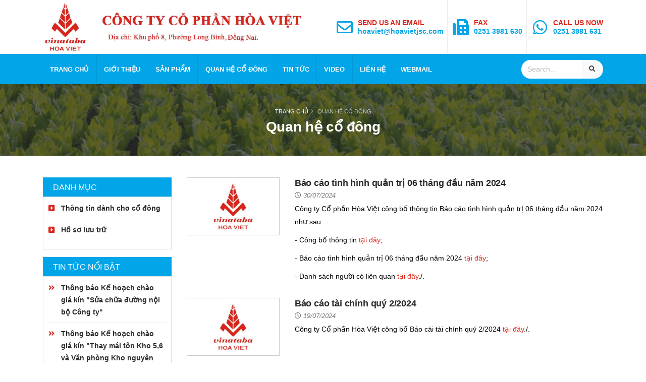

--- FILE ---
content_type: text/html; charset=UTF-8
request_url: https://hoavietjsc.com/co-dong/trang-5.html
body_size: 7084
content:
<!DOCTYPE html><html data-style-switcher-options="{'changeLogo': false, 'borderRadius': 0, 'colorPrimary': '#43a6a3', 'colorSecondary': '#eff3f5', 'colorTertiary': '#dd4b39', 'colorQuaternary': '#111421'}"><head><!-- Basic --><meta charset=utf-8><meta http-equiv=X-UA-Compatible content="IE=edge"><title>Quan hệ cổ đông | Công ty Cổ Phần Hoà Việt</title><meta name=keywords content="" /><meta name=description content="Hòa Việt JSC chuyên kinh doanh,trồng trọt, thu mua, chế biến nguyên liệu thuốc lá,chăn nuôi và nuôi trồng thuỷ sản, hải sản" /><meta property="og:type" content=website /><meta property="og:title" content="Quan hệ cổ đông | Công ty Cổ Phần Hoà Việt" /><meta property="og:image" content="https://hoavietjsc.com/public/userfiles/logo_share.jpg" /><meta property="og:url" content="https://hoavietjsc.com/co-dong/trang-5.html" /><meta property="og:site_name" content="Quan hệ cổ đông" /><meta property="og:description" content="Hòa Việt JSC chuyên kinh doanh,trồng trọt, thu mua, chế biến nguyên liệu thuốc lá,chăn nuôi và nuôi trồng thuỷ sản, hải sản" /><meta name=author content="DOS.VN"><!-- Mobile Metas --><meta name=viewport content="width=device-width, initial-scale=1, minimum-scale=1.0, shrink-to-fit=no"><!-- Web Fonts --><link rel='stylesheet' id='google_font0-css' href='https://fonts.googleapis.com/css?family=Montserrat%3A200%2C300%2C400%2C500%2C600%2C700%2C400italic&#038;subset=latin%2Ccyrillic-ext%2Cgreek-ext%2Ccyrillic' type='text/css' media='all' /><link href="https://fonts.googleapis.com/css2?family=Pacifico&display=swap" rel=stylesheet><!-- Vendor CSS --><link rel=stylesheet href="/public/templates/user/default/vendor/bootstrap/css/bootstrap.min.css"><link rel=stylesheet href="/public/templates/user/default/vendor/fontawesome-free/css/all.min.css"><link rel=stylesheet href="/public/templates/user/default/vendor/animate/animate.min.css"><link rel=stylesheet href="/public/templates/user/default/vendor/simple-line-icons/css/simple-line-icons.min.css"><link rel=stylesheet href="/public/templates/user/default/vendor/owl.carousel/assets/owl.carousel.min.css"><link rel=stylesheet href="/public/templates/user/default/vendor/owl.carousel/assets/owl.theme.default.min.css"><link rel=stylesheet href="/public/templates/user/default/vendor/magnific-popup/magnific-popup.min.css"><link rel=stylesheet href="/public/templates/user/default/vendor/swiper/css/swiper.min.css"><!-- Theme CSS --><link rel=stylesheet href="/public/templates/user/default/css/theme.css?v=1.2"><link rel=stylesheet href="/public/templates/user/default/css/theme-elements.css?v=1.2"><!-- Current Page CSS --><link rel=stylesheet href="/public/templates/user/default/vendor/rs-plugin/css/settings.css"><link rel=stylesheet href="/public/templates/user/default/vendor/rs-plugin/css/layers.css"><link rel=stylesheet href="/public/templates/user/default/vendor/rs-plugin/css/navigation.css"><!-- Theme Custom CSS --><link rel=stylesheet href="/public/templates/user/default/css/custom.css?v=1.3"><!-- Head Libs --><script src="/public/templates/user/default/vendor/modernizr/modernizr.min.js"></script></head><body data-target="#header" data-spy=scroll data-offset=100><div id=fb-root></div><script async defer crossorigin=anonymous src="https://connect.facebook.net/vi_VN/sdk.js#xfbml=1&version=v6.0&appId=344955252529739"></script><style>.sticky-header-active .hidden-sticky{
display: none !important;
}@media (max-width: 1199px){.hidden-small {
display: none !important;
}}</style><header id=header data-plugin-options="{'stickyEnabled': true, 'stickyEnableOnBoxed': true, 'stickyEnableOnMobile': true, 'stickyStartAt': 166, 'stickySetTop': '-166px', 'stickyChangeLogo': true}"><div class="header-body border-color-primary border-top-0 box-shadow-none"><div class="header-container container z-index-2"><div class=header-row><div class="header-column show-sticky"><div class=header-row><div class="header-logo header-logo-sticky-change"><a href="/index.html"><img class="header-logo-sticky opacity-0" alt="Công ty Cổ Phần Hoà Việt" width=160 height=45 data-sticky-width=170 data-sticky-height=45 data-sticky-top=114 src="https://hoavietjsc.com/public/userfiles/logo_small.png"></a></div></div></div><div class="header-column "><div class="header-row h-100"><img class=logo-mobile height=100 alt="Công ty Cổ Phần Hoà Việt" src="https://hoavietjsc.com/public/userfiles/logomoi.jpg"></div></div><div class="header-column justify-content-end"><div class="header-row h-100"><ul class="header-extra-info d-flex h-100 align-items-center"><li class="align-items-center h-100 py-4 header-border-right pr-2 d-none d-md-inline-flex hidden-small"><div class="header-extra-info-text h-100 py-2"><div class="feature-box feature-box-style-2 align-items-center"><div class=feature-box-icon><i class="far fa-envelope text-7 p-relative"></i></div><div class="feature-box-info pl-1"><label>SEND US AN EMAIL</label><strong><a href="mailto:hoaviet@hoavietjsc.com">hoaviet@hoavietjsc.com</a></strong></div></div></div></li><li class="align-items-center h-100 py-4 d-none d-md-inline-flex d-none d-md-inline-flex hidden-small header-border-right pr-2"><div class="header-extra-info-text h-100 py-2"><div class="feature-box feature-box-style-2 align-items-center"><div class=feature-box-icon><i class="fas fa-fax text-7 p-relative"></i></div><div class="feature-box-info pl-1"><label>FAX</label><strong><a href="fax:02513981630">0251 3981 630</a></strong></div></div></div></li><li class="align-items-center h-100 py-4 d-none d-md-inline-flex "><div class="header-extra-info-text h-100 py-2"><div class="feature-box feature-box-style-2 align-items-center"><div class=feature-box-icon><i class="fab fa-whatsapp text-7 p-relative"></i></div><div class="feature-box-info pl-1"><label>CALL US NOW</label><strong><a href="tel:02513981631">0251 3981 631</a></strong></div></div></div></li></ul></div></div></div></div><div class="header-nav-bar bg-blue" data-sticky-header-style="{'minResolution': 991}" data-sticky-header-style-active="{'background-color': '#02A5E8'}" data-sticky-header-style-deactive="{'background-color': '#02A5E8'}"><div class=container><div class=header-row><div class=header-column><div class=header-row><div class="header-colum order-2 order-lg-1"><div class=header-row><div class="header-nav header-nav-stripe header-nav-divisor header-nav-force-light-text justify-content-start" data-sticky-header-style="{'minResolution': 991}" data-sticky-header-style-active="{'margin-left': '175px'}" data-sticky-header-style-deactive="{'margin-left': '0'}"><div class="header-nav-main header-nav-main-square header-nav-main-effect-1 header-nav-main-sub-effect-1"><nav class=collapse><ul class="nav nav-pills" id=mainNav><li class=""><a target=_self class="" title="Trang chủ" href=/>Trang chủ</a></li><li class=dropdown><a target=_self class=dropdown-toggle title="Giới thiệu" href="/gioi-thieu/ve-chung-toi.html">Giới thiệu</a><ul class=dropdown-menu><li><a target=_self title="Về chúng tôi" href="/gioi-thieu/ve-chung-toi.html">Về chúng tôi</a></li><li><a target=_self title="Lịch sử hình thành phát triển" href="/gioi-thieu/lich-su-hinh-thanh-phat-trien.html">Lịch sử hình thành phát triển</a></li><li><a target=_self title="Hoạt động trong lĩnh vực nông nghiệp" href="/gioi-thieu/hoat-dong-trong-linh-vuc-nong-nghiep.html">Hoạt động trong lĩnh vực nông nghiệp</a></li><li><a target=_self title="Xí nghiệp tách cọng" href="/gioi-thieu/xi-nghiep-che-bien.html">Xí nghiệp tách cọng</a></li><li><a target=_self title="Cơ cấu tổ chức" href="/gioi-thieu/co-cau-to-chuc.html">Cơ cấu tổ chức</a></li><li><a target=_self title="Sơ đồ tổ chức" href="/gioi-thieu/so-do-to-chuc.html">Sơ đồ tổ chức</a></li></ul></li><li class=""><a target=_self class="" title="Sản phẩm" href="/san-pham.html">Sản phẩm</a></li><li class=""><a target=_self class="" title="Quan hệ cổ đông" href="/co-dong.html">Quan hệ cổ đông</a></li><li class=""><a target=_self class="" title="Tin tức" href="/tin-tuc.html">Tin tức</a></li><li class=""><a target=_self class="" title=Video href="/video.html">Video</a></li><li class=""><a target=_self class="" title="Liên hệ" href="/lien-he.html">Liên hệ</a></li><li class=""><a target=_blank class="" title=Webmail href="https://mail.hoavietjsc.com">Webmail</a></li></ul></nav></div><button class="btn header-btn-collapse-nav" data-toggle=collapse data-target=".header-nav-main nav"><i class="fas fa-bars"></i></button></div></div></div><div class="header-column order-1 order-lg-2 hidden-sticky"><div class="header-row justify-content-end"><div class="header-nav-features header-nav-features-no-border w-50 w-auto-mobile d-none d-sm-flex"><form role=search class="d-flex w-100" action="/tim-kiem.html" method=get><div class="simple-search input-group w-100"><input class="form-control border-0" id=headerSearch name=q type=search value="" placeholder="Search..."><span class="input-group-append bg-light border-0"><button class=btn type=submit><i class="fa fa-search header-nav-top-icon"></i></button></span></div></form></div></div></div></div></div></div></div></div></div></header><main role=main><!--<div id=loading-area></div>--><section class="page-header page-header-modern page-header-background page-header-background-md overlay overlay-color-dark overlay-show overlay-op-7" style="background-image: url(/public/userfiles/bg-qc.jpg);"><div class=container><div class="row mt-0"><div class="col-md-12 align-self-center p-static order-2 text-center"><h1 class=font-weight-bold>Quan hệ cổ đông</h1></div><div class="col-md-12 align-self-center order-1"><ul class="breadcrumb breadcrumb-light d-block text-center"><li><a href="https://hoavietjsc.com/">Trang chủ</a></li><li class=active><a href="#">Quan hệ cổ đông</a></li></ul></div></div></div></section><div class=container><div class="row pt-2 pb-5"><div class="col-md-3 move-right-mobile"><div class=box><div class=title-bar-top><h3 class=tde><span class=null>Danh mục</span></h3></div><div class=box-content><ul class="list list-icons list-primary list-borders"><li class=""><a href="/co-dong/thong-tin-danh-cho-co-dong.html"><i class="fas fa-caret-square-right"></i>Thông tin dành cho cổ đông</a></li><li class=""><a href="/co-dong/ho-so-luu-tru.html"><i class="fas fa-caret-square-right"></i>Hồ sơ lưu trữ</a></li></ul></div></div><div class=box><div class=title-bar-top><h3 class=tde><span class=null>Tin tức nổi bật</span></h3></div><div class=box-content><ul class="list list-icons list-primary list-borders"><li class=""><a href="/tin-tuc/thong-bao-ke-hoach-chao-gia-ki-n-sua-chua-duong-noi-bo-cong-ty--181.html"><i class="fas fa-angle-double-right"></i>Thông báo Kế hoạch chào giá kín "Sửa chữa đường nội bộ Công ty"</a></li><li class=""><a href="/tin-tuc/thong-bao-ke-hoach-chao-gia-ki-n-thay-mai-ton-kho-5-6-va-van-phong-kho-nguyen-lieu--180.html"><i class="fas fa-angle-double-right"></i>Thông báo Kế hoạch chào giá kín "Thay mái tôn Kho 5,6 và Văn phòng Kho nguyên liệu"</a></li><li class=""><a href="/tin-tuc/ke-hoach-chao-gia-to-chuc-cong-tac-thi-truong-179.html"><i class="fas fa-angle-double-right"></i>Kế hoạch chào giá tổ chức công tác thị trường</a></li><li class=""><a href="/tin-tuc/ke-hoach-to-chuc-hoi-nghi-khach-hang-178.html"><i class="fas fa-angle-double-right"></i>Kế hoạch tổ chức Hội nghị khách hàng</a></li><li class=""><a href="/tin-tuc/ke-hoach-lien-ket-dau-tu-trong-thuoc-la-va-mua-ban-nguyen-lieu-thuoc-la-vu-mua-2025-2026-177.html"><i class="fas fa-angle-double-right"></i>Kế hoạch liên kết đầu tư trồng thuốc lá và mua bán nguyên liệu thuốc lá vụ mùa 2025 - 2026</a></li><li class=""><a href="/tin-tuc/ke-hoach-chao-gia-ki-n-la-p-da-t-ma-i-che-truo-c-kho-9-10-11--176.html"><i class="fas fa-angle-double-right"></i>Kế hoạch chào giá kín "Lắp đặt mái che trước Kho 9-10-11"</a></li><li class=""><a href="/tin-tuc/ke-hoach-chao-gia-ki-n-ca-c-ha-ng-mu-c-su-a-chu-a-ho-n-ho-p-ta-i-cong-ty-175.html"><i class="fas fa-angle-double-right"></i>Kế hoạch chào giá kín các hạng mục sửa chữa hỗn hợp tại Công ty</a></li><li class=""><a href="/tin-tuc/chi-nha-nh-gia-lai-thong-ba-o-mo-i-cha-o-gia-cung-ca-p-va-t-tu-nong-nghie-p-174.html"><i class="fas fa-angle-double-right"></i>Chi nhánh Gia Lai - Thông báo mời chào giá cung cấp vật tư nông nghiệp</a></li><li class=""><a href="/tin-tuc/ke-hoach-chao-gia-ki-n-mua-phan-bo-n-vu-mu-a-2025-2026-173.html"><i class="fas fa-angle-double-right"></i>Kế hoạch chào giá kín mua phân bón vụ mùa 2025 - 2026</a></li><li class=""><a href="/tin-tuc/ke-hoach-chao-gia-ki-n-la-p-da-t-ha-nh-lang-an-toa-n-tren-ma-i-ca-c-nha-kho--172.html"><i class="fas fa-angle-double-right"></i>Kế hoạch chào giá kín "Lắp đặt hành lang an toàn trên mái các nhà kho"</a></li></ul></div></div></div><div class="col-md-9 mb-5"><div class=row><div class=col-md-12><div class=news-items><div class=row><div class=col-md-3><div class=image><a title="Báo cáo tình hình quản trị 06 tháng đầu năm 2024" href="/co-dong/bao-cao-tinh-hinh-quan-tri-06-thang-dau-nam-2024-261.html"><img src="https://hoavietjsc.com/thumb/450x280/1/default.jpg" alt="Báo cáo tình hình quản trị 06 tháng đầu năm 2024" class=img-fluid /></a></div></div><div class=col-md-9><h4 class=title><a title="Báo cáo tình hình quản trị 06 tháng đầu năm 2024" href="/co-dong/bao-cao-tinh-hinh-quan-tri-06-thang-dau-nam-2024-261.html">Báo cáo tình hình quản trị 06 tháng đầu năm 2024</a></h4><div class=date><i class="far fa-clock"></i> 30/07/2024</div><div class=des><p>C&ocirc;ng ty Cổ phần H&ograve;a Việt c&ocirc;ng bố th&ocirc;ng tin B&aacute;o c&aacute;o t&igrave;nh h&igrave;nh quản trị 06 th&aacute;ng đầu năm 2024 như sau:</p><p>- C&ocirc;ng bố th&ocirc;ng tin<a href="../../public/userfiles/codong/475_CPHV-TCKT_Cong_bo_thong_tin_tren_cong_thong_tin_dien_tu_cua_so_giao_dich_chung_khoan_Ha_Noi.pdf" data-cke-saved-href="https://hoavietjsc.com/public/userfiles/codong/475_CPHV-TCKT_Cong_bo_thong_tin_tren_cong_thong_tin_dien_tu_cua_so_giao_dich_chung_khoan_Ha_Noi.pdf">&nbsp;tại đ&acirc;y</a>;</p><p>- B&aacute;o c&aacute;o t&igrave;nh h&igrave;nh quản trị 06 th&aacute;ng đầu năm 2024&nbsp;<a href="../../public/userfiles/codong/465-BC_tinh_hinh_quan_tri_Cong_ty_6_thang.pdf" data-cke-saved-href="https://hoavietjsc.com/public/userfiles/codong/465-BC_tinh_hinh_quan_tri_Cong_ty_6_thang.pdf">tại đ&acirc;y</a>;</p><p>- Danh s&aacute;ch người c&oacute; li&ecirc;n quan&nbsp;<a href="../../public/userfiles/codong/PL-DS_NCL_DS_NNB_va_NCL_cua_NNB_-_che_thong_tin.pdf" data-cke-saved-href="https://hoavietjsc.com/public/userfiles/codong/PL-DS_NCL_DS_NNB_va_NCL_cua_NNB_-_che_thong_tin.pdf">tại đ&acirc;y</a>./.</p></div></div></div></div></div><div class=col-md-12><div class=news-items><div class=row><div class=col-md-3><div class=image><a title="Báo cáo tài chính quý 2/2024" href="/co-dong/bao-cao-tai-chinh-quy-2-2024-260.html"><img src="https://hoavietjsc.com/thumb/450x280/1/default.jpg" alt="Báo cáo tài chính quý 2/2024" class=img-fluid /></a></div></div><div class=col-md-9><h4 class=title><a title="Báo cáo tài chính quý 2/2024" href="/co-dong/bao-cao-tai-chinh-quy-2-2024-260.html">Báo cáo tài chính quý 2/2024</a></h4><div class=date><i class="far fa-clock"></i> 19/07/2024</div><div class=des><p>C&ocirc;ng ty Cổ phần H&ograve;a Việt c&ocirc;ng bố B&aacute;o c&aacute;i t&agrave;i ch&iacute;nh qu&yacute; 2/2024<a href="../../public/userfiles/Tai%20chinh/BCTC_q2.zip" data-cke-saved-href="https://hoavietjsc.com/public/userfiles/Tai%20chinh/BCTC_q2.zip">&nbsp;tại đ&acirc;y</a>./.</p></div></div></div></div></div><div class=col-md-12><div class=news-items><div class=row><div class=col-md-3><div class=image><a title="Thông báo về việc ký hợp đồng kiểm toán" href="/co-dong/thong-bao-ve-viec-ky-hop-dong-kiem-toan-259.html"><img src="https://hoavietjsc.com/thumb/450x280/1/default.jpg" alt="Thông báo về việc ký hợp đồng kiểm toán" class=img-fluid /></a></div></div><div class=col-md-9><h4 class=title><a title="Thông báo về việc ký hợp đồng kiểm toán" href="/co-dong/thong-bao-ve-viec-ky-hop-dong-kiem-toan-259.html">Thông báo về việc ký hợp đồng kiểm toán</a></h4><div class=date><i class="far fa-clock"></i> 15/07/2024</div><div class=des><p>C&ocirc;ng ty Cổ phần H&ograve;a Việt v&agrave; C&ocirc;ng ty TNHH Kiểm to&aacute;n An Việt đ&atilde; k&yacute; hợp đồng số 79/2024/HĐ-AVI-TC2 ng&agrave;y 15/7/2024 về việc &ldquo;So&aacute;t x&eacute;t B&aacute;o c&aacute;o t&agrave;i ch&iacute;nh cho kỳ hoạt động từ ng&agrave;y 01/01/2024 đến ng&agrave;y 30/06/2024 v&agrave; kiểm to&aacute;n B&aacute;o c&aacute;o t&agrave;i ch&iacute;nh cho năm t&agrave;i ch&iacute;nh kết th&uacute;c ng&agrave;y 31/12/2024 của C&ocirc;ng ty Cổ phần H&ograve;a Việt&rdquo;.</p><p>- C&ocirc;ng bố th&ocirc;ng tin <a href="../../public/userfiles/Tai%20chinh/CBTT_ky_hop_dong_kiem_toan.pdf" data-cke-saved-href="https://hoavietjsc.com/public/userfiles/Tai%20chinh/CBTT_ky_hop_dong_kiem_toan.pdf"><u><strong>tại đ&acirc;y</strong></u></a>./.</p></div></div></div></div></div><div class=col-md-12><div class=news-items><div class=row><div class=col-md-3><div class=image><a title="Thay đổi nhân sự HĐQT Công ty" href="/co-dong/thay-doi-nhan-su-hdqt-cong-ty-258.html"><img src="https://hoavietjsc.com/thumb/450x280/1/default.jpg" alt="Thay đổi nhân sự HĐQT Công ty" class=img-fluid /></a></div></div><div class=col-md-9><h4 class=title><a title="Thay đổi nhân sự HĐQT Công ty" href="/co-dong/thay-doi-nhan-su-hdqt-cong-ty-258.html">Thay đổi nhân sự HĐQT Công ty</a></h4><div class=date><i class="far fa-clock"></i> 21/05/2024</div><div class=des><p>C&ocirc;ng ty Cổ phần H&ograve;a Việt c&ocirc;ng bố Th&ocirc;ng b&aacute;o thay đổi đổi nh&acirc;n sự HĐQT C&ocirc;ng ty&nbsp;như sau:</p><p>- C&ocirc;ng bố th&ocirc;ng tin<a href="../../public/userfiles/codong/Dai_hoi_Co_dong_2024/Nhan_su_HDQT/CBTT_Vv_thay_doi_nhan_su.pdf" data-cke-saved-href="https://hoavietjsc.com/public/userfiles/codong/Dai_hoi_Co_dong_2024/Nhan_su_HDQT/CBTT_Vv_thay_doi_nhan_su.pdf">&nbsp;tại đ&acirc;y</a>;</p><p>- Th&ocirc;ng b&aacute;o mời họp&nbsp;<a href="../../public/userfiles/codong/Dai_hoi_Co_dong_2024/Nhan_su_HDQT/TB_BO_NHIEM_O_LOC.pdf" data-cke-saved-href="https://hoavietjsc.com/public/userfiles/codong/Dai_hoi_Co_dong_2024/Nhan_su_HDQT/TB_BO_NHIEM_O_LOC.pdf">tại đ&acirc;y</a>./.</p></div></div></div></div></div><div class=col-md-12><div class=news-items><div class=row><div class=col-md-3><div class=image><a title="Kết quả Đại hội đồng cổ đông thường niên năm 2024" href="/co-dong/ket-qua-dai-hoi-dong-co-dong-thuong-nien-nam-2024-257.html"><img src="https://hoavietjsc.com/thumb/450x280/1/default.jpg" alt="Kết quả Đại hội đồng cổ đông thường niên năm 2024" class=img-fluid /></a></div></div><div class=col-md-9><h4 class=title><a title="Kết quả Đại hội đồng cổ đông thường niên năm 2024" href="/co-dong/ket-qua-dai-hoi-dong-co-dong-thuong-nien-nam-2024-257.html">Kết quả Đại hội đồng cổ đông thường niên năm 2024</a></h4><div class=date><i class="far fa-clock"></i> 21/05/2024</div><div class=des><p>C&ocirc;ng ty Cổ phần H&ograve;a Việt c&ocirc;ng bố Kết quả&nbsp;Đại hội đồng cổ đ&ocirc;ng thường ni&ecirc;n năm 2024 như sau:</p><p>- C&ocirc;ng bố th&ocirc;ng tin<a href="../../public/userfiles/codong/Dai_hoi_Co_dong_2024/Ket_qua/CBTT_ket_qua_DHDCD_thuong_nien_2024.pdf" data-cke-saved-href="https://hoavietjsc.com/public/userfiles/codong/Dai_hoi_Co_dong_2024/Ket_qua/CBTT_ket_qua_DHDCD_thuong_nien_2024.pdf">&nbsp;tại đ&acirc;y</a>;</p><p>- T&agrave;i liệu:</p></div></div></div></div></div><div class=col-md-12><div class=news-items><div class=row><div class=col-md-3><div class=image><a title="Tài liệu Đại hội đồng cổ đông thường niên năm 2024" href="/co-dong/tai-lieu-dai-hoi-dong-co-dong-thuong-nien-nam-2024-256.html"><img src="https://hoavietjsc.com/thumb/450x280/1/default.jpg" alt="Tài liệu Đại hội đồng cổ đông thường niên năm 2024" class=img-fluid /></a></div></div><div class=col-md-9><h4 class=title><a title="Tài liệu Đại hội đồng cổ đông thường niên năm 2024" href="/co-dong/tai-lieu-dai-hoi-dong-co-dong-thuong-nien-nam-2024-256.html">Tài liệu Đại hội đồng cổ đông thường niên năm 2024</a></h4><div class=date><i class="far fa-clock"></i> 25/04/2024</div><div class=des><p>C&ocirc;ng ty Cổ phần H&ograve;a Việt c&ocirc;ng bố T&agrave;i liệu Đại hội đồng cổ đ&ocirc;ng thường ni&ecirc;n năm 2024 như sau:</p><p>- C&ocirc;ng bố th&ocirc;ng tin<a href="../../../public/userfiles/codong/Dai_hoi_Co_dong_2024/249_CPHV-TCKT_Cong_bo_thong_tin_tren_cong_thong_tin_dien_tu_cua_So_giao_dich_chung_khoan_Ha_Noi.pdf" data-cke-saved-href="https://hoavietjsc.com/public/userfiles/codong/Dai_hoi_Co_dong_2024/249_CPHV-TCKT_Cong_bo_thong_tin_tren_cong_thong_tin_dien_tu_cua_So_giao_dich_chung_khoan_Ha_Noi.pdf">&nbsp;tại đ&acirc;y</a>;</p><p>- T&agrave;i liệu:</p></div></div></div></div></div><div class=col-md-12><div class=news-items><div class=row><div class=col-md-3><div class=image><a title="Thông báo mời họp ĐHĐCĐ thường niên năm 2024" href="/co-dong/thong-bao-moi-hop-dhdcd-thuong-nien-nam-2024-255.html"><img src="https://hoavietjsc.com/thumb/450x280/1/default.jpg" alt="Thông báo mời họp ĐHĐCĐ thường niên năm 2024" class=img-fluid /></a></div></div><div class=col-md-9><h4 class=title><a title="Thông báo mời họp ĐHĐCĐ thường niên năm 2024" href="/co-dong/thong-bao-moi-hop-dhdcd-thuong-nien-nam-2024-255.html">Thông báo mời họp ĐHĐCĐ thường niên năm 2024</a></h4><div class=date><i class="far fa-clock"></i> 23/04/2024</div><div class=des><p></p><p>C&ocirc;ng ty Cổ phần H&ograve;a Việt c&ocirc;ng bố Th&ocirc;ng b&aacute;o mời họp ĐHĐCĐ thường ni&ecirc;n năm 2024&nbsp;như sau:</p><p>- C&ocirc;ng bố th&ocirc;ng tin<a href="../../public/userfiles/codong/CBTT.TB_MOI_HOP_DHDCD_2024pdf.pdf" data-cke-saved-href="https://hoavietjsc.com/public/userfiles/codong/CBTT.TB_MOI_HOP_DHDCD_2024pdf.pdf">&nbsp;tại đ&acirc;y</a>;</p><p>- Th&ocirc;ng b&aacute;o mời họp&nbsp;<a href="../../public/userfiles/codong/TB_MOI_HOP_DHDCD2024.pdf" data-cke-saved-href="https://hoavietjsc.com/public/userfiles/codong/TB_MOI_HOP_DHDCD2024.pdf">tại đ&acirc;y</a>./.</p></div></div></div></div></div><div class=col-md-12><div class=news-items><div class=row><div class=col-md-3><div class=image><a title="Báo cáo tài chính quý 1/2024" href="/co-dong/bao-cao-tai-chinh-quy-1-2024-254.html"><img src="https://hoavietjsc.com/thumb/450x280/1/default.jpg" alt="Báo cáo tài chính quý 1/2024" class=img-fluid /></a></div></div><div class=col-md-9><h4 class=title><a title="Báo cáo tài chính quý 1/2024" href="/co-dong/bao-cao-tai-chinh-quy-1-2024-254.html">Báo cáo tài chính quý 1/2024</a></h4><div class=date><i class="far fa-clock"></i> 18/04/2024</div><div class=des><p>C&ocirc;ng ty Cổ phần H&ograve;a Việt c&ocirc;ng bố th&ocirc;ng tin B&aacute;o c&aacute;o t&agrave;i ch&iacute;nh qu&yacute; 1/2024&nbsp;như sau:</p><p>- C&ocirc;ng bố th&ocirc;ng tin<a href="../../public/userfiles/Tai%20chinh/224_CPHV-TCKT_Cng_b_thng_tin_trn_cng_thng_tin_in_t_ca_S_giao_dch_chng_khon_H_Ni.pdf" data-cke-saved-href="https://hoavietjsc.com/public/userfiles/Tai%20chinh/224_CPHV-TCKT_Cng_b_thng_tin_trn_cng_thng_tin_in_t_ca_S_giao_dch_chng_khon_H_Ni.pdf">&nbsp;tại đ&acirc;y</a>;</p><p>-&nbsp;B&aacute;o c&aacute;o t&agrave;i ch&iacute;nh qu&yacute; 1/2024&nbsp;<a href="../../public/userfiles/Tai%20chinh/BCTC_Q1.2024-_gp.pdf" data-cke-saved-href="https://hoavietjsc.com/public/userfiles/Tai%20chinh/BCTC_Q1.2024-_gp.pdf">tại đ&acirc;y</a>./.</p></div></div></div></div></div><div class=col-md-12><div class=news-items><div class=row><div class=col-md-3><div class=image><a title="Báo cáo thường niên năm 2023" href="/co-dong/bao-cao-thuong-nien-nam-2023-252.html"><img src="https://hoavietjsc.com/thumb/450x280/1/default.jpg" alt="Báo cáo thường niên năm 2023" class=img-fluid /></a></div></div><div class=col-md-9><h4 class=title><a title="Báo cáo thường niên năm 2023" href="/co-dong/bao-cao-thuong-nien-nam-2023-252.html">Báo cáo thường niên năm 2023</a></h4><div class=date><i class="far fa-clock"></i> 17/04/2024</div><div class=des><p>C&ocirc;ng ty Cổ phần H&ograve;a Việt c&ocirc;ng bố th&ocirc;ng tin về B&aacute;o c&aacute;o thường ni&ecirc;n năm 2023&nbsp;như sau:</p><p>- B&aacute;o c&aacute;o thường ni&ecirc;n năm 2023&nbsp;<a href="../../public/userfiles/Tai%20chinh/Cng_b_thng_tin_bo_co_thng_nin_nm_2023.pdf" data-cke-saved-href="https://hoavietjsc.com/public/userfiles/Tai%20chinh/Cng_b_thng_tin_bo_co_thng_nin_nm_2023.pdf">tại đ&acirc;y</a>.</p><p>- Đ&iacute;nh ch&iacute;nh nội dung&nbsp;B&aacute;o c&aacute;o thường ni&ecirc;n năm 2023&nbsp;<a href="../../../public/userfiles/Tai%20chinh/Dinh_chinh_Bao_cao_thuong_nien_2023.pdf" data-cke-saved-href="https://hoavietjsc.com/public/userfiles/Tai%20chinh/Dinh_chinh_Bao_cao_thuong_nien_2023.pdf">tại đ&acirc;y</a>./.</p></div></div></div></div></div><div class=col-md-12><div class=news-items><div class=row><div class=col-md-3><div class=image><a title="Giải trình việc duy trì diện cảnh báo đối với cổ phiếu HJC" href="/co-dong/giai-trinh-viec-duy-tri-dien-canh-bao-doi-voi-co-phieu-hjc-251.html"><img src="https://hoavietjsc.com/thumb/450x280/1/default.jpg" alt="Giải trình việc duy trì diện cảnh báo đối với cổ phiếu HJC" class=img-fluid /></a></div></div><div class=col-md-9><h4 class=title><a title="Giải trình việc duy trì diện cảnh báo đối với cổ phiếu HJC" href="/co-dong/giai-trinh-viec-duy-tri-dien-canh-bao-doi-voi-co-phieu-hjc-251.html">Giải trình việc duy trì diện cảnh báo đối với cổ phiếu HJC</a></h4><div class=date><i class="far fa-clock"></i> 29/03/2024</div><div class=des><p>C&ocirc;ng ty Cổ phần H&ograve;a Việt c&ocirc;ng bố th&ocirc;ng tin giải tr&igrave;nh việc duy tr&igrave; diện cảnh b&aacute;o đối với cổ phiếu HJC như sau:</p><p>- C&ocirc;ng bố th&ocirc;ng tin<a href="../../public/userfiles/codong/180_CPHV-TCKT_Cng_b_thng_tin_trn_cng_thng_tin_in_t_ca_S_giao_dch_Chng_khon_H_Ni.pdf" data-cke-saved-href="https://hoavietjsc.com/public/userfiles/codong/180_CPHV-TCKT_Cng_b_thng_tin_trn_cng_thng_tin_in_t_ca_S_giao_dch_Chng_khon_H_Ni.pdf">&nbsp;tại đ&acirc;y</a>;</p><p>- Th&ocirc;ng b&aacute;o trạng th&aacute;i chứng kho&aacute;n của cổ phiếu HJC&nbsp;<a href="../../public/userfiles/codong/80-SGDHN-1264-TB_TRNG_THI_CHNG_KHON_CA_C_PHIU_HJC_TRN_H_THNG_GIAO_DCH_UPCoM.pdf" data-cke-saved-href="https://hoavietjsc.com/public/userfiles/codong/80-SGDHN-1264-TB_TRNG_THI_CHNG_KHON_CA_C_PHIU_HJC_TRN_H_THNG_GIAO_DCH_UPCoM.pdf">tại đ&acirc;y</a>;</p><p>- C&ocirc;ng văn giải tr&igrave;nh&nbsp;<a href="../../public/userfiles/codong/176_CPHV-TCKT_Vv_gii_trnh_vic_duy_tr_din_cnh_bo_i_vi_c_phiu_HJC.pdf" data-cke-saved-href="https://hoavietjsc.com/public/userfiles/codong/176_CPHV-TCKT_Vv_gii_trnh_vic_duy_tr_din_cnh_bo_i_vi_c_phiu_HJC.pdf">tại đ&acirc;y</a>./.</p></div></div></div></div></div></div><div class=row><div class=col-md-12><div class=pages><ul class="pagination pull-right"><li><a class=page-link href="https://hoavietjsc.com/co-dong/trang-4.html" data-ci-pagination-page=4 rel=prev>&lt;</a></li><li class=page-item><a class=page-link href="https://hoavietjsc.com/co-dong/" data-ci-pagination-page=1 rel=start>1</a></li><li class=page-item><a class=page-link href="https://hoavietjsc.com/co-dong/trang-2.html" data-ci-pagination-page=2>2</a></li><li class=page-item><a class=page-link href="https://hoavietjsc.com/co-dong/trang-3.html" data-ci-pagination-page=3>3</a></li><li class=page-item><a class=page-link href="https://hoavietjsc.com/co-dong/trang-4.html" data-ci-pagination-page=4>4</a></li><li class="page-item active"><a class=page-link href="#">5</a></li><li class=page-item><a class=page-link href="https://hoavietjsc.com/co-dong/trang-6.html" data-ci-pagination-page=6>6</a></li><li class=page-item><a class=page-link href="https://hoavietjsc.com/co-dong/trang-7.html" data-ci-pagination-page=7>7</a></li><li class=page-item><a class=page-link href="https://hoavietjsc.com/co-dong/trang-8.html" data-ci-pagination-page=8>8</a></li><li class=page-item><a class=page-link href="https://hoavietjsc.com/co-dong/trang-9.html" data-ci-pagination-page=9>9</a></li><li class=page-item><a class=page-link href="https://hoavietjsc.com/co-dong/trang-10.html" data-ci-pagination-page=10>10</a></li><li><a class=page-link href="https://hoavietjsc.com/co-dong/trang-6.html" data-ci-pagination-page=6 rel=next>&gt;</a></li><li><a class=page-link href="https://hoavietjsc.com/co-dong/trang-29.html" data-ci-pagination-page=29>Last &rsaquo;</a></li></ul></div></div></div></div></div></div></main><footer id=footer class="bg-color-quaternary m-0"><div class=container><div class="row pt-4"><div class="col-md-5 mb-3"><div class=contact-details><h4 class="text-color-light font-weight-light mb-1 pb-1 text-uppercase">Công ty Cổ Phần Hoà Việt</h4><div class=""><strong class="font-weight-light text-color-light"><i class="far fa-map"></i> Địa chỉ: </strong><span class=font-weight-light> Khu phố 8, Phường Long Bình, Đồng Nai.</span></div><div class=""><strong class="font-weight-light text-color-light"><i class="fas fa-phone-square-alt"></i> Phone: </strong><a href="tel:0251 3981 631" class="text-decoration-none font-weight-light"> 0251 3981 631</a></div><div class=""><strong class="font-weight-light text-color-light"><i class="fas fa-fax"></i> Fax: </strong><a href="tel:0251 3981 630" class="text-decoration-none font-weight-light"> 0251 3981 630</a></div><div class=""><strong class="font-weight-light text-color-light"><i class="far fa-envelope"></i> Email: </strong><a href="mailto:hoaviet@hoavietjsc.com" class="text-decoration-none font-weight-light"> hoaviet@hoavietjsc.com</a></div></div></div><div class="col-md-4 mb-3"><iframe src="https://www.google.com/maps/embed?pb=!1m14!1m8!1m3!1d15668.117267044245!2d106.9304789!3d10.961158!3m2!1i1024!2i768!4f13.1!3m3!1m2!1s0x0%3A0x6ae239734bf25f9!2zQ8O0bmcgdHkgQ-G7lSBwaOG6p24gSMOyYSBWaeG7h3Q!5e0!3m2!1svi!2s!4v1598862835003!5m2!1svi!2s" width="100%" height=200 frameborder=0 style="border:0;" allowfullscreen="" aria-hidden=false tabindex=0></iframe></div><div class="col-md-3 ml-lg-auto"><h4 class="text-color-light font-weight-light mb-1 pb-1 text-uppercase">Kết nối với chúng tôi</h4><div><ul class=social-icons><li class="social-icons-facebook ml-1"><a href="" target=_blank title=Facebook><i class="fab fa-facebook-f"></i></a></li><li class="social-icons-twitter ml-1"><a href="" target=_blank title=Twitter><i class="fab fa-twitter"></i></a></li><li class="social-icons-youtube ml-1"><a href="" target=_blank title=Youtube><i class="fab fa-youtube" aria-hidden=true></i></a></li><li class="social-icons-linkedin ml-1"><a href="http://www.linkedin.com/" target=_blank title=Linkedin><i class="fab fa-linkedin-in"></i></a></li></ul></div></div></div><div class=row><div class=col><div class="footer-border text-center pt-1"><p class="font-weight-normal text-1 mb-0">© Copyright 2020. hoavietjsc.com. Phát triển bới <a target=_blanks href="https://dos.vn">DOS.VN</a></p></div></div></div></div></footer><!-- Vendor --><script src="/public/templates/user/default/vendor/jquery/jquery.min.js"></script><script src="/public/templates/user/default/vendor/jquery.appear/jquery.appear.min.js"></script><script src="/public/templates/user/default/vendor/jquery.easing/jquery.easing.min.js"></script><script src="/public/templates/user/default/vendor/jquery.cookie/jquery.cookie.min.js"></script><script src="/public/templates/user/default/vendor/popper/umd/popper.min.js"></script><script src="/public/templates/user/default/vendor/bootstrap/js/bootstrap.min.js"></script><script src="/public/templates/user/default/vendor/common/common.min.js"></script><script src="/public/templates/user/default/vendor/jquery.gmap/jquery.gmap.min.js"></script><script src="/public/templates/user/default/vendor/jquery.lazyload/jquery.lazyload.min.js"></script><script src="/public/templates/user/default/vendor/owl.carousel/owl.carousel.min.js"></script><script src="/public/templates/user/default/vendor/magnific-popup/jquery.magnific-popup.min.js"></script><script src="/public/templates/user/default/vendor/swiper/js/swiper.min.js"></script><!-- Theme Base, Components and Settings --><script src="/public/templates/user/default/js/theme.js"></script><script src="https://cdnjs.cloudflare.com/ajax/libs/waypoints/4.0.0/jquery.waypoints.min.js"></script><!-- Current Page Vendor and Views --><script src="/public/templates/user/default/vendor/rs-plugin/js/jquery.themepunch.tools.min.js"></script><script src="/public/templates/user/default/vendor/rs-plugin/js/jquery.themepunch.revolution.min.js"></script><!-- Demo --><script src="/public/templates/user/default/js/demos/demo-event.js"></script><!-- Theme Custom --><script src="/public/templates/user/default/js/custom.js"></script><!-- Theme Initialization Files --><script src="/public/templates/user/default/js/theme.init.js"></script><script>var mySwiper = new Swiper ('.swiper-container',{autoplay:{
delay: 5000
},
loop: true,
navigation: {
nextEl: '.swiper-button-next',
prevEl: '.swiper-button-prev',
},
})</script></body></html>

--- FILE ---
content_type: text/css
request_url: https://hoavietjsc.com/public/templates/user/default/css/custom.css?v=1.3
body_size: 3327
content:
#loading-area {
    width: 100%;
    height: 100%;
    background-color: #faf3eb;
    position: fixed;
    left: 0;
    top: 0;
    opacity: 1;
    z-index: 999999999;
    background-repeat: no-repeat;
    background-size: 80px;
    background-image: url(../images/loading.gif);
    background-position: center;
}

.page-header.page-header-modern.page-header-background.page-header-background-md {
    padding: 40px 0 !important;
}

span.amount {
    color: #dc3545;
    font-weight: bold;
    font-size: 25px;
}



/*----------------------------------------
Cart Page
----------------------------------------*/
.cart-steps {
    display: table;
    margin: 15px 0 30px 0;
    width: 100%;
    overflow: hidden;
    padding: 0;
}

.cart-step {
    display: table-cell;
    font-size: 2rem;
    font-weight: bold;
    padding-left: 60px;
    position: relative;
    background-color: #f2f2f2;
    padding-right: 20px;
    height: 60px;
    vertical-align: middle;
}

.cart-step.current {
    background-color: #171717;
    color: #ffffff;
}

.cart-step.complete {
    background-color: #27aba6;
    color: #ffffff;
}

.cart-step:before,
.cart-step:after {
    height: 42px;
    width: 2px;
    background-color: #dcdcdc;
    content: "";
    position: absolute;
    right: -16px;
    z-index: 1;
}

.cart-step:before {
    transform: rotate(-45deg);
    top: -7px;
}

.cart-step:after {
    transform: rotate(45deg);
    bottom: -7px;
}

.cart-step.current:before,
.cart-step.complete:before {
    display: none;
}

.cart-step.current:after,
.cart-step.complete:after {
    border-left: 28px solid #171717;
    border-top: 32px solid transparent;
    border-bottom: 28px solid transparent;
    background-color: transparent;
    transform: rotate(0deg);
    left: 100%;
    top: 0;
}

.cart-step.complete:after {
    border-left-color: #27aba6;
}

.cart-step:first-child {}

.cart-step:last-child {}

.cart-step:last-child:before,
.cart-step:last-child:after {
    display: none;
}

.cart_product_content {
    width: 130px;
}

.cart_avail_content {
    width: 100px;
}

.cart_quantity_content input {
    width: 50px;
    text-align: center;
}

.total_price.price {
    font-size: 3rem;
}

.next-wrap {
    margin: 15px 0;
    float: left;
    width: 100%;
}

.ajaxcart .page-header {
    border: none;
    text-transform: uppercase;
    margin-top: 20px;
}

.ajaxcart .cart_header_labels>div {
    font-size: 15px;
}

.ajaxcart h2 {
    margin: 0px;
    font-size: 30px;
    height: 40px;
    line-height: 38px;
    padding: 0px;
    border: 0px;
    color: #000;
}

.page-content .ajax_content_cart {
    font-size: 12px;
    font-weight: 300;
    color: #666666;
    overflow: auto;
}

.page-content .ajax_content_cart::-webkit-scrollbar-thumb {
    background: #e2dfdf;
}

.page-content .ajax_content_cart::-webkit-scrollbar {
    width: 8px;
}

.page-content.not-item {
    padding-bottom: 10px;
    overflow: hidden;
}

.cart_total.item {
    margin: 0;
}

.ajaxcart .cart_header_labels {
    margin: 15px 0px;
    margin: 10px 0px 15px 0px;
    text-align: center;
    border-bottom: 1px solid #171717;
    padding: 10px 0px;
    border-top: 1px solid #171717;
    color: #000;
}

.ajaxcart .list_product_cart {
    text-align: center;
    margin-bottom: 15px;
    padding-bottom: 15px;
    border-bottom: 1px dashed #aaa;
}

.ajaxcart .list_product_cart:last-child {
    border-bottom: 0;
}

.ajaxcart .product_name {
    margin: 0px;
    text-align: left;
    font-size: 14px;
    display: block;
    text-transform: none;
    letter-spacing: 0px;
}

.ajaxcart small {
    //float: left;
}

.ajaxcart__qty {
    display: inline-block;
    margin: 0;
}

input.ajaxcart__qty-num {
    width: 50px;
    height: 30px;
    text-align: center;
    border: 1px solid #7b7b7b;
    color: #222;
    padding: 0;
}

.ajaxcart .note_item .control-label {
    font-weight: normal;
    margin-bottom: 5px;
}

.ajaxcart .form-control {
    display: block;
    width: 100%;
    height: auto;
    padding: 6px 15px;
    font-size: 14px;
    line-height: 1.42857;
    color: #555555;
    background-color: #fff;
    background-image: none;
    border: 1px solid #ccc;
    border-radius: 0px;
    -webkit-box-shadow: inset 0 1px 1px rgba(0, 0, 0, 0.075);
    box-shadow: inset 0 1px 1px rgba(0, 0, 0, 0.075);
    -webkit-transition: border-color ease-in-out 0.15s, box-shadow ease-in-out 0.15s;
    transition: border-color ease-in-out 0.15s, box-shadow ease-in-out 0.15s;
}

.rightCart .list_button_cart {
    padding: 20px 0px 0px;
}

.ajaxcart .list_button_cart .actionCart p {
    margin: 0px 0px 15px;
    float: left;
    width: 100%;
}

.ajaxcart .list_button_cart p span {
    margin: 0;
}

.ajaxcart .list_button_cart p span.cart__subtotal-title {
    font-size: 20px;
}

.ajaxcart .list_product_cart .cpro_item.remove a {
    display: inline-block;
    font-size: 18px;
}

.ajaxcart .insButton {
    float: none;
    display: inline-block;
    vertical-align: middle;
    width: auto;
    padding: 10px 20px;
    margin: 0px 5px;
}

.ajaxcart .update-cart {
    display: none !important;
}

.list_button_cart .note_item {
    margin: 20px 0px;
}

#AjaxifyCart .js-qty input[type="text"],
#AjaxifyCart .ajaxcart__qty input[type="text"] {
    display: inline-block !important;
}

.cpro_item_inner span.price.product-price {
    font-size: 20px;
}

.not-item p {
    font-size: 16px;
    margin: 15px 0px;
    line-height: 1.5;
}

.ajaxcart .title a.product_name {
    margin-bottom: 10px;
    line-height: 1.5;
}

@media screen and (max-width: 1199px) {
    .engo-popup .content {
        max-width: 750px;
    }

    .ajaxcart input.btn {
        margin: 0;
        padding: 10px 20px;
    }

    .item_product .chir_loop .product_view_list span.short-des {
        display: block;
        max-height: 100px;
        overflow: hidden;
    }
}

@media screen and (max-width: 767px) {
    .engo-popup .content {
        max-width: 100%;
        //min-width: auto;
        width: 100%;
        height: 100%;
        padding: 5px;
        overflow: auto;
    }

    .page-content {
        max-height: 100%;
    }

    .ajaxcart .list_product_cart {
        text-align: center;
        margin-bottom: 0;
        position: relative;
        padding: 15px 0px;
        border-bottom: 1px solid #ccc;
    }

    .ajaxcart .list_product_cart .cpro_item {
        text-align: left;
    }

    .ajaxcart .list_product_cart .cpro_item.image {
        padding: 0;
    }

    .ajaxcart .product_name {
        font-size: 16px;
        font-weight: bold;
    }

    .cpro_item_inner span.price.product-price {
        font-size: 17px;
        margin-bottom: 5px;
        display: block;
    }

    .js-qty input[type="text"],
    .ajaxcart__qty input[type="text"] {
        width: 50px !important;
        height: 30px !important;
        line-height: 30px !important;
    }

    .js-qty__adjust,
    .ajaxcart__qty-adjust {
        right: auto;
        left: 65px;
    }

    .list_button_cart .note_item {
        margin: 20px 0px;
    }

    button.ajaxcart__close {
        top: 10px !important;
    }

    .ajaxcart small {
        font-size: 15px;
        margin-bottom: 5px;
        display: inline-block;
    }
}

@media screen and (max-width: 479px) {
    .ajaxcart .list_product_cart .cpro_item.image {
        min-height: 130px;
    }
}

@media screen and (max-width: 370px) {
    .list_button_cart .btn-outline {
        padding: 10px;
        font-size: 12px;
    }
}

.text-red {
    color: red;
}

.bg-green {
    background-color: #008933;
}

.bg-red {
    background-color: #E02C21;
}
.bg-blue {
    background-color: #02A5E8;
}


.show-sticky {
    display: none !important;
}

.sticky-header-active .show-sticky {
    display: flex !important;
}

.rev_slider .caption,
.rev_slider .tp-caption {
    font-family: "Roboto Condensed", Arial, sans-serif;
}

.pull-right {
    float: right !important;
}

.pull-left {
    float: left !important;
}

.title-bar-top {
    border-bottom: 2px solid #02A5E8;
    margin-bottom: 10px;
    display: block;
}

.title-bar-top h3.tde {
    margin: 0;
    font-size: 16px;
    line-height: 20px;
    display: inline-block;
    text-transform: uppercase;
}

.title-bar-top h3.tde :after {
    content: "";
    width: 0;
    height: 0;
    border-top: 40px solid transparent;
    border-left: 20px solid #02A5E8;
    border-bottom: 0px solid transparent;
    border-right: 0 solid transparent;
    position: absolute;
    top: 0px;
    right: -20px;
}

.title-bar-top h3.tde span {
    background: #02A5E8;
    padding: 10px 20px 8px 20px;
    color: white;
    position: relative;
    display: inline-block;
    margin: 0;
}

.title-bar-top .sub-cat {
    display: inline-block;
    margin: 0;
    line-height: 45px;
    margin-left: 0;
    float: right;
}

.title-bar-top .read-more {
    color: #02A5E8;
    font-weight: 600;
}

.title-bar-top .read-more:hover {
    text-decoration: none;
}

.news-simple .title h4 {
    margin: 0;
    font-size: 16px;
    font-weight: 600;
}

.news-simple .title a {
    color: #000;
    text-decoration: none;
}

.news-list-item {
    clear: both;
    margin-bottom: 5px;
    display: flex;
    background-color: #fbf7f7;
    padding: 5px;
    border: 1px solid #fbf7f7;
    cursor: pointer;
}

.news-list-item:hover {
    border: 1px solid #ccc;
}

.news-list-item .image {
    float: left;
    width: 40%;
    margin-right: 5px;
}

.news-list-item .title {
    float: left;
    width: 60%;
    display: block;
    display: -webkit-box;
    max-width: 100%;
    height: 73px;
    margin: 0 auto;
    font-size: 14px;
    line-height: 1;
    -webkit-line-clamp: 4;
    -webkit-box-orient: vertical;
    overflow: hidden;
    text-overflow: ellipsis;
    text-align: justify;
}

.news-list-item .title h4 {
    font-weight: normal;
    line-height: 1.3;
    margin: 0;
    font-size: 14px;
}

.news-list-item .title a {
    color: #000;
    text-decoration: none;
}





.bubble {
    clear: both;
    margin: 0px auto;
    width: 350px;
    min-height: 300px;
    position: relative;
    z-index: 90;
    border: 1px solid #ddd;
    box-shadow: 3px 4px 4px -4px #000;
    margin-bottom: 15px;
}

.rectangle {
    background: #09923a;
    height: 40px;
    width: 380px;
    position: relative;
    left: -15px;
    top: 10px;
    float: left;
    -moz-box-shadow: 0px 0px 4px rgba(0, 0, 0, 0.55);
    -khtml-box-shadow: 0px 0px 4px rgba(0, 0, 0, 0.55);
    -webkit-box-shadow: 0px 0px 4px rgba(0, 0, 0, 0.55);
    z-index: 100;
}

.rectangle h4 {
    font-size: 16px;
    color: #fff;
    text-align: center;
    text-transform: uppercase;
    font-weight: 600;
    padding: 6px 0;
    letter-spacing: 1px;
}

.triangle-l {
    border-color: transparent #09923a transparent transparent;
    border-style: solid;
    border-width: 15px;
    height: 0px;
    width: 0px;
    position: relative;
    left: -30px;
    top: 35px;
    z-index: -1;
}

.triangle-r {
    border-color: transparent transparent transparent #09923a;
    border-style: solid;
    border-width: 15px;
    height: 0px;
    width: 0px;
    position: relative;
    left: 350px;
    top: 5px;
    z-index: -1;
}

@media (max-width: 1200px){
    .bubble {
        width: 290px !important;
    }

    .rectangle {
       width: 320px !important;
    }
    .triangle-r{
        left: 290px !important;
    }

}


@media (max-width: 991px){
    .bubble {
        width: 100% !important;
    }
    .rectangle {
        width: 100% !important;
        left: 0 !important;
        top: 0 !important;
    }
    .triangle-l,.triangle-r{
        display: none;
    }
}

.ribbon-2 {
    position: relative;
    margin-bottom: 20px;
}

.ribbon-2:before,
.ribbon-2:after {
    content: "";
    position: absolute;
}

.video-box {
    border: 1px solid #ddd;
    box-shadow: 3px 5px 7px -4px #000;
    min-height: 490px;
}

.ribbon-2 {
    width: 150px;
    height: 40px;
    background: #09923a;
    left: -8px;
    top: 15px;
}

.ribbon-2:before {
    height: 0;
    width: 0;
    border-bottom: 8px solid #14455b;
    border-left: 8px solid transparent;
    top: -8px;
}

.ribbon-2:after {
    height: 0;
    width: 0;
    border-top: 20px solid transparent;
    border-bottom: 20px solid transparent;
    border-left: 15px solid #09923a;
    right: -15px;
    top: 0;
}

.ribbon-content {
    height: inherit;
    margin-bottom: 0;
    z-index: 100;
    color: #fff;
    text-align: center;
    padding: 7px 0;
    font-size: 15px;
    text-transform: uppercase;
}

.ribbon-content:before {
    height: 0;
    width: 0;
    border-top: 10px solid #26808b;
    border-left: 10px solid transparent;
    bottom: -10px;
}

.ribbon-content:after {
    height: 0;
    width: 0;
    border-top: 10px solid #26808b;
    border-right: 10px solid transparent;
    right: 0;
    bottom: -10px;
}

.video-play {
    position: relative;
}

.play-icon {
    position: absolute;
    top: 50%;
    left: 50%;
    transform: translate(-50%, -50%);
    cursor: pointer;
}

.video-content {
    padding: 10px;
}

.video-list {
    margin-top: 20px;
}

.video-list ul li {
    display: block;
    display: -webkit-box;
    max-width: 100%;
    font-size: 14px;
    -webkit-line-clamp: 1;
    -webkit-box-orient: vertical;
    overflow: hidden;
    text-overflow: ellipsis;
    margin-bottom: 5px;
}

.video-list ul li a {
    color: #000;
}

.about-content .des {
    padding: 10px 10px;
    text-align: justify;
    line-height: 1.5;
}

.about-list {
    margin-top: 1px;
    padding: 10px;
}

.about-list ul li {
    display: block;
    display: -webkit-box;
    max-width: 100%;
    font-size: 14px;
    -webkit-line-clamp: 1;
    -webkit-box-orient: vertical;
    overflow: hidden;
    text-overflow: ellipsis;
    margin-bottom: 5px;
}

.about-list ul li a {
    color: #000;
}


.product-item {
    border: 1px solid #eeeeee;
    margin-bottom: 20px;
}

.product-item .img a {
    padding: 5px;
    width: 100%;
    vertical-align: middle;
    text-align: center;
    display: inline-flex;
}

.product-item .img a:hover img {
    opacity: 0.7;
}

.product-item .img a img {
    max-height: 100%;
    max-width: 100%;
    margin: auto;
    display: inline-block;
    vertical-align: middle;
}

.product-item .name {
    text-align: center;
    margin-top: 5px;
    margin-bottom: 5px;
    height: 50px;
    overflow: hidden;
    padding: 0 5px;
}

.product-item .name a {
    text-align: center;
    font-size: 15px;
    color: #1e7a34;
    font-weight: bold;
}

.product-item .name a:hover {
    text-decoration: none;
}

.title-line {
    display: inline-block;
    padding: 0 55px;
    position: relative;
}

.title-line:after {
    content: "";
    position: absolute;
    right: 0;
    top: 50%;
    width: 45px;
    border-bottom: solid 3px #d91f16;
}

.title-line:before {
    content: "";
    position: absolute;
    left: 0;
    top: 50%;
    width: 45px;
    border-bottom: solid 3px #d91f16;
}

.title-h2 {
    font-weight: bold;
    color: #d91f16;
    text-transform: uppercase;
    margin: 25px 0 25px;
    text-align: center;
    font-size: 25px;
    font-size: 18px;
}
.box .title-bar-top {
    margin-bottom: 0;
	border-bottom: 1px solid #ddd;
}
.box .title-bar-top h3.tde span{
	width: 100%;
}
.box .box-content{
    padding: 1px 10px;
    border-left: 1px solid #ddd;
    border-right: 1px solid #ddd;
    border-bottom: 1px solid #ddd;
}
.box .title-bar-top h3.tde{
	width: 100%;
}
.box .title-bar-top h3.tde :after{
	content: unset
}
.box-content ul li a i{
    color: #018633;
}
.box-content ul li a{
    color: #292929;
    font-weight: 700;
}
.box-content ul li a:hover{
    color: #018633;
    text-decoration: none;
}
.news-items{
    margin-bottom: 20px;
}
.news-items:hover{
    box-shadow: 11px 11px 15px -6px #ddd;
}
.news-items .image{
    border: 1px solid #ccc;
    margin-bottom: 5px;
}
.news-items .title{
    font-size: 18px;
    line-height: 1.3;
    margin: 0;
    padding: 0;
}
.news-items .title a{
    color: #292929;
}
.date{
    font-size: 13px;
    color: #797979;
    font-style: italic;
}
.box{
    margin-bottom: 15px;
}
.page-item.active .page-link {
    z-index: 1;
    color: #fff;
    background-color: #008933;
    border-color: #008933;
}

.move-right-mobile {
    -ms-flex-order: 0;
    order: 0;
}

@media (max-width: 991px) {
    .move-right-mobile {
        -ms-flex-order: 1;
        order: 1;
    }
}
.content-text h3 {
    font-size: 13px;
    font-weight: 400;
    line-height: 25px;
    margin-bottom: 5px;
    text-transform: uppercase;
}

--- FILE ---
content_type: application/javascript
request_url: https://hoavietjsc.com/public/templates/user/default/js/demos/demo-event.js
body_size: 1141
content:
/*
Name:           Event
Written by:     Okler Themes - (http://www.okler.net)
Theme Version:  7.6.0
*/

(function( $ ) {
	
	'use strict';

	/*
	* Rev Slider 'navigation' : {'arrows': { 'enable': true }, 'bullets': {'enable': true, 'style': 'bullets-style-1', 'h_align': 'center', 'v_align': 'bottom', 'space': 7, 'v_offset': 70, 'h_offset': 0}}
	*/
	var sliderOptions = {
		delay: 4000,
		sliderType: 'standard',
		sliderLayout: 'auto',
		autoPlay: true,
		disableProgressBar: 'on',
		responsiveLevels: [1920, 1200, 992, 500],
		gridwidth: [1170, 970, 750],
		gridheight: 700,
		lazyType: "none",
		shadow: 0,
		spinner: "off",
		shuffle: "off",
		autoHeight: "on",
		fullScreenAlignForce: "off",
		fullScreenOffset: "",
		hideThumbsOnMobile: "off",
		hideSliderAtLimit: 0,
		hideCaptionAtLimit: 0,
		hideAllCaptionAtLilmit: 0,
		debugMode: false,
		fallbacks: {
			simplifyAll: "off",
			nextSlideOnWindowFocus: "off",
			disableFocusListener: false,
		},
		navigation: {
			keyboardNavigation: "on",
			keyboard_direction: "horizontal",
			mouseScrollNavigation: "off",
			onHoverStop: "off",
			touch: {
				touchenabled: "on",
				swipe_threshold: 75,
				swipe_min_touches: 1,
				swipe_direction: "horizontal",
				drag_block_vertical: false
			},
			arrows: {
				enable: true,
				style: "custom-arrows-style-1",
				left : {
					container:"slider",
					h_align:"left",
					v_align:"center",
					h_offset:0,
					v_offset:0,
				},
				right : {
					container:"slider",
					v_align:"center",
					h_align:"right",
					h_offset:0,
					v_offset:0
				}
			},
			bullets: {
				enable: true,
				style: 'bullets-style-1',
				h_align: 'center',
				v_align: 'bottom',
				space: 7,
				v_offset: 70,
				h_offset: 0
			}
		},
		parallax:{
			type:"on",
			levels:[20,40,60,80,100],
			origo:"enterpoint",
			speed:400,
			bgparallax:"on",
			disable_onmobile:"off"
		}
	}
		
	// Slider Init
	$('#revolutionSlider').revolution(sliderOptions);

	// To Next Slider On Click
	$('.custom-rev-next').on('click', function(e) {
		e.preventDefault();
		$('#revolutionSlider').revnext();
	});

	/*
	Popup with video or map
	
	$('.popup-youtube, .popup-vimeo, .popup-gmaps').magnificPopup({
		type: 'iframe',
		mainClass: 'mfp-fade',
		removalDelay: 160,
		preloader: false,

		fixedContentPos: false
	});
*/
	/*
	Dialog with CSS animation
	
	$('.popup-with-zoom-anim').magnificPopup({
		type: 'inline',

		fixedContentPos: false,
		fixedBgPos: true,

		overflowY: 'auto',

		closeBtnInside: true,
		preloader: false,

		midClick: true,
		removalDelay: 300,
		mainClass: 'my-mfp-zoom-in'
	});
*/
	// IE Adjust Carousel Height
	if( $('html.ie, html.ie11').get(0) ) {
		var $window = $(window),
			$carousel = $('.custom-about-carousel .wrapper');

		// First load
		$carousel.height( $carousel.parent().prev().outerHeight() );

		// On Resize
		$window.on('resize', function(){
			$carousel.height( $carousel.parent().prev().outerHeight() );
		});
	}

}).apply( this, [ jQuery ]);


--- FILE ---
content_type: application/javascript
request_url: https://hoavietjsc.com/public/templates/user/default/js/custom.js
body_size: 146
content:
$(window).on('load', function() {
    'use strict';
    setTimeout(function() {
        $('#loading-area').fadeOut();
    }, 100);

});

var o = $(".midpage-banner1 .img-holder");
o.length && o.waypoint(function() {
    setTimeout(function() {
        o.find(".cup").addClass("animated fadeInUp")
    }, 0), setTimeout(function() {
        o.find(".milk").addClass("animate")
    }, 1e3), setTimeout(function() {
        o.find(".milk-drop").addClass("appear")
    }, 2500)
}, {
    offset: "50%"
});

$('.popup-youtube, .popup-vimeo, .popup-gmaps').magnificPopup({
    type: 'iframe',
    mainClass: 'mfp-fade',
    removalDelay: 160,
    preloader: false,

    fixedContentPos: false
});
